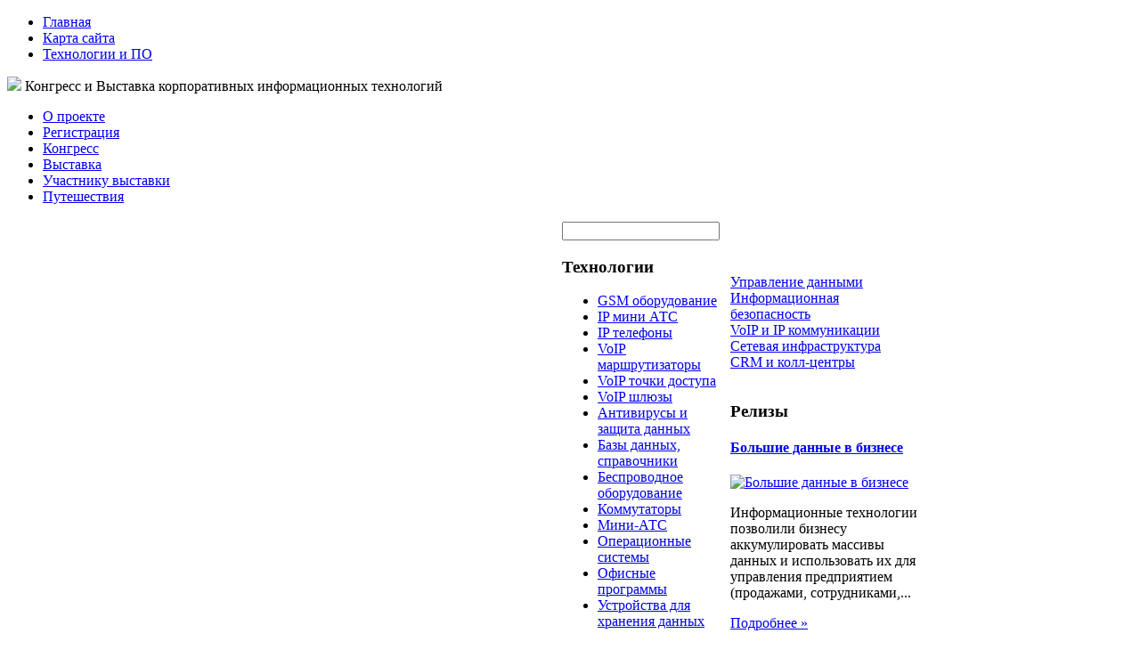

--- FILE ---
content_type: text/html; charset=utf-8
request_url: http://www.interop.ru/katalog/ip-mini-ats/153481.html
body_size: 11236
content:
<!DOCTYPE html PUBLIC "-//W3C//DTD XHTML 1.0 Transitional//EN" 
"http://www.w3.org/TR/xhtml1/DTD/xhtml1-transitional.dtd">
	<html xmlns="http://www.w3.org/1999/xhtml" xml:lang="ru-ru" lang="ru-ru" >
<head>
  <base href="http://www.interop.ru/katalog/ip-mini-ats/153481.html" />
  <meta http-equiv="content-type" content="text/html; charset=utf-8" />
  <meta name="keywords" content="ERP и BI системы, сетевая инфраструктура, информационная безопасность, управление данными и их хранение, CRM и Call-Центры, открытый код, VoIP и IP-коммуникации, мобильные технологии на предприятии, " />
    <meta name="title" content="2N Omega 48" />
  <meta name="description" content="АТС компании 2N обеспечат Вашей компании надежную внутреннюю и внешнюю связь. 2N Omega Series и 2N NetStar содержат свсе современные интерфейсы (аналоговые, ISDN, GSM или UMTS и VoIP). Это позволяет осуществлять высококачественную связь с" />
  <title>IP мини АТС : 2N Omega 48</title>
  <link href="/katalog/ip-mini-ats/153481.html" rel="canonical" />
  <link href="/templates/interop/favicon.ico" rel="shortcut icon" type="image/vnd.microsoft.icon" />
  <link rel="stylesheet" href="/components/com_virtuemart/assets/css/vmsite-ltr.css" type="text/css" />
  <link rel="stylesheet" href="/components/com_virtuemart/assets/css/facebox.css" type="text/css" />
  <link rel="stylesheet" href="/media/system/css/modal.css" type="text/css" />
  <link rel="stylesheet" href="/components/com_virtuemart/assets/css/jquery.fancybox-1.3.4.css" type="text/css" />
  <link rel="stylesheet" href="/modules/mod_accordion_menu/cache/146/ec0c105bb95a518b751fdb29ea49bd02.css" type="text/css" />
  <link rel="stylesheet" href="http://www.interop.ru/modules/mod_news_pro_gk4/interface/css/style.css" type="text/css" />
  <link rel="stylesheet" href="/cache/mod_universal_ajaxlivesearch_theme/96/style.css" type="text/css" />
  <link rel="stylesheet" href="/modules/mod_phoca_vm_category/assets/style.css" type="text/css" />
  <link rel="stylesheet" href="/modules/mod_phoca_vm_category/assets/custom.css" type="text/css" />
  <style type="text/css">

.noscript div#offlajn-accordion-146-1-container dl.level1 dl{
  position: static;
}
.noscript div#offlajn-accordion-146-1-container dl.level1 dd.parent{
  height: auto !important;
  display: block;
  visibility: visible;
}

  </style>
  <script src="//ajax.googleapis.com/ajax/libs/jquery/1.6.4/jquery.min.js" type="text/javascript"></script>
  <script src="/components/com_virtuemart/assets/js/jquery.noConflict.js" type="text/javascript"></script>
  <script src="/components/com_virtuemart/assets/js/vmsite.js" type="text/javascript"></script>
  <script src="/components/com_virtuemart/assets/js/facebox.js" type="text/javascript"></script>
  <script src="/components/com_virtuemart/assets/js/vmprices.js" type="text/javascript"></script>
  <script src="/media/system/js/mootools-core.js" type="text/javascript"></script>
  <script src="/media/system/js/core.js" type="text/javascript"></script>
  <script src="/media/system/js/modal.js" type="text/javascript"></script>
  <script src="/components/com_virtuemart/assets/js/fancybox/jquery.fancybox-1.3.4.pack.js" type="text/javascript"></script>
  <script src="/modules/mod_accordion_menu/cache/146/953a0f8350cbc725cda8bdde50cd3a04.js" type="text/javascript"></script>
  <script src="/media/system/js/mootools-more.js" type="text/javascript"></script>
  <script src="http://www.interop.ru/modules/mod_news_pro_gk4/interface/scripts/engine.js" type="text/javascript"></script>
  <script src="/modules/mod_universal_ajaxlivesearch/engine/dojo.js" type="text/javascript"></script>
  <script src="https://ajax.googleapis.com/ajax/libs/dojo/1.5/dojo/dojo.xd.js" type="text/javascript"></script>
  <script src="/modules/mod_universal_ajaxlivesearch/engine/engine.js" type="text/javascript"></script>
  <script type="text/javascript">
//<![CDATA[ 
vmSiteurl = 'http://www.interop.ru/' ;
vmLang = '&amp;lang=ru' ;
Virtuemart.addtocart_popup = '1' ; 
vmCartText = ' %2$s x %1$s добавлен в Вашу корзину.' ;
vmCartError = 'Ошибка обновления корзины' ;
loadingImage = '/components/com_virtuemart/assets/images/facebox/loading.gif' ;
closeImage = '/components/com_virtuemart/assets/images/fancybox/fancy_close.png' ; 
usefancy = false;
//]]>

		window.addEvent('domready', function() {

			SqueezeBox.initialize({});
			SqueezeBox.assign($$('a.modal'), {
				parse: 'rel'
			});
		});
jQuery(document).ready(function() {
	jQuery("a[rel=vm-additional-images]").fancybox({
		"titlePosition" 	: "inside",
		"transitionIn"	:	"elastic",
		"transitionOut"	:	"elastic"
	});
	jQuery(".additional-images .product-image").click(function() {
		jQuery(".main-image img").attr("src",this.src );
		jQuery(".main-image img").attr("alt",this.alt );
		jQuery(".main-image a").attr("href",this.src );
		jQuery(".main-image a").attr("title",this.alt );
	}); 
});

accordionDojo.addOnLoad(accordionDojo, function(){
  var dojo = this;
  dojo.query('.noscript').removeClass('noscript');
  new AccordionMenu({
    node: dojo.byId('offlajn-accordion-146-1'),
    instance: 'offlajn-accordion-146-1',
    classPattern: /off-nav-[0-9]+/,
    mode: 'onclick', 
    interval: '500', 
    level: 1,
    easing:  dojo.fx.easing.cubicInOut,
    accordionmode:  1
  })
});

  dojo.addOnLoad(function(){
      var ajaxSearch = new AJAXSearch({
        node : dojo.byId('offlajn-ajax-search'),
        productsPerPlugin : 3,
        searchRsWidth : 250,
        resultElementHeight : 66,
        minChars : 2,
        searchBoxCaption : 'найти на сайте...',
        noResultsTitle : 'Результаты(0)',
        noResults : 'Ничего не найдено!',
        searchFormUrl : '/index.php',
        enableScroll : '1',
        showIntroText: '1',
        scount: '10',
        stext: 'No results found. Did you mean?',
        moduleId : '96',
        resultAlign : '0',
        targetsearch: '0',
        linktarget: '0',
        keypressWait: '500'
      })
    });
  </script>

<link rel="stylesheet" href="/templates/system/css/system.css" type="text/css" />
<link rel="stylesheet" href="/templates/system/css/general.css" type="text/css" />
<link rel="stylesheet" href="/templates/interop/css/template.css" type="text/css" />
<script type="text/javascript" src="http://www.interop.ru/modules/mod_virtuemart_magiczoomplus/core/utils.js"></script><!-- Magic Zoom Plus Joomla 1.7 with VirtueMart 2 module module version v4.4.47 [v1.2.22:v4.0.27] -->
<link type="text/css" href="http://www.interop.ru/modules/mod_virtuemart_magiczoomplus/core/magiczoomplus.css" rel="stylesheet" media="screen" />
<script type="text/javascript" src="http://www.interop.ru/modules/mod_virtuemart_magiczoomplus/core/magiczoomplus.js"></script>
<script type="text/javascript">
	MagicZoomPlus.options = {
		'expand-speed': 500,
		'restore-speed': -1,
		'expand-effect': 'back',
		'restore-effect': 'linear',
		'expand-align': 'screen',
		'expand-position': 'center',
		'expand-size': 'fit-screen',
		'background-color': '#000000',
		'background-opacity': 30,
		'background-speed': 200,
		'caption-speed': 250,
		'caption-position': 'bottom',
		'caption-height': 300,
		'caption-width': 300,
		'buttons': 'show',
		'buttons-position': 'auto',
		'buttons-display': 'previous, next, close',
		'loading-msg': 'Loading zoom...',
		'loading-opacity': 75,
		'slideshow-effect': 'dissolve',
		'slideshow-speed': 800,
		'z-index': 10001,
		'expand-trigger': 'click',
		'restore-trigger': 'auto',
		'expand-trigger-delay': 200,
		'opacity': 50,
		'zoom-width': 300,
		'zoom-height': 300,
		'zoom-position': 'right',
		'selectors-change': 'click',
		'selectors-mouseover-delay': 60,
		'smoothing-speed': 40,
		'zoom-distance': 15,
		'zoom-fade-in-speed': 200,
		'zoom-fade-out-speed': 200,
		'fps': 25,
		'loading-position-x': -1,
		'loading-position-y': -1,
		'x': -1,
		'y': -1,
		'show-title': false,
		'selectors-effect': 'false',
		'selectors-effect-speed': 400,
		'zoom-align': 'top',
		'zoom-window-effect': 'false',
		'selectors-class': '',
		'hint-text': 'Zoom',
		'hint-opacity': 75,
		'initialize-on': 'load',
		'hint-position': 'tl',
		'right-click': 'false',
		'disable-zoom': false,
		'disable-expand': false,
		'keep-thumbnail': false,
		'show-loading': false,
		'slideshow-loop': false,
		'keyboard': false,
		'keyboard-ctrl': false,
		'drag-mode': false,
		'always-show-zoom': false,
		'smoothing': false,
		'opacity-reverse': false,
		'click-to-activate': false,
		'click-to-deactivate': false,
		'preload-selectors-small': false,
		'preload-selectors-big': false,
		'zoom-fade': false,
		'move-on-click': false,
		'preserve-position': false,
		'fit-zoom-window': false,
		'entire-image': false,
		'hint': false,
		'pan-zoom': false,
		'caption-source': 'span'
	}
</script>
<!-- Magic Zoom Plus Joomla 1.7 with VirtueMart 2 module module version v4.4.47 [v1.2.22:v4.0.27] -->
<link type="text/css" href="http://www.interop.ru/modules/mod_virtuemart_magiczoomplus/core/magicscroll.css" rel="stylesheet" media="screen" />
<script type="text/javascript" src="http://www.interop.ru/modules/mod_virtuemart_magiczoomplus/core/magicscroll.js"></script>
<script type="text/javascript">MagicScroll.options = {}</script></head>
<body>
	<div id="up-menus">
	<div id="up-menus-in">
        <div id="up-menur">		<div class="moduletable">
					
<ul class="menu">
<li class="item-101"><a href="/" >Главная</a></li><li class="item-118"><a href="/karta-sajta.html" >Карта сайта</a></li><li class="item-185"><a href="/tekhnologii-i-po.html" >Технологии и ПО</a></li></ul>
		</div>
	</div>
    <div class="clr"></div>
    		</div>
    		</div>    	
    <div id="head-change">
        
    	<div id="slider">
    		<div id="logo"><a href="/"><img src="/templates/interop/images/interop-logo.png" border="0"></a>
    		Конгресс и Выставка корпоративных информационных технологий</div>
    			<div class="clr"></div>
    		<div id="contacts"></div>
    			</div>
    	</div>
    	<div class="clr"></div>
    	<div id="bot-menu">
    	<div id="bot-menu-in">		<div class="moduletable">
					
<ul class="menu">
<li class="item-228"><a href="/o-proekte.html" >О проекте</a></li><li class="item-229"><a href="/registratsiya.html" >Регистрация</a></li><li class="item-230"><a href="/kongress.html" >Конгресс</a></li><li class="item-231"><a href="/vystavka.html" >Выставка</a></li><li class="item-232"><a href="/uchastniku-vystavki.html" >Участнику выставки</a></li><li class="item-233"><a href="/puteshestviya.html" >Путешествия</a></li></ul>
		</div>
	</div>
    	</div>
<script type="text/javascript">
<!--
var _acic={dataProvider:10};(function(){var e=document.createElement("script");e.type="text/javascript";e.async=true;e.src="https://www.acint.net/aci.js";var t=document.getElementsByTagName("script")[0];t.parentNode.insertBefore(e,t)})()
//-->
</script><!--2636385473483--><div id='32Vx_2636385473483'></div>		<div id="main">
    <table>
    	<tr>
    <td width="616px">
    		<div id="vnutri">
    	
    		<div class="clr"></div>
    		
<div class="breadcrumbs">
<a href="/" class="pathway">Главная</a> <img src="/media/system/images/arrow.png" alt=""  /> <a href="/katalog.html" class="pathway">Каталог</a> <img src="/media/system/images/arrow.png" alt=""  /> <a href="/katalog/ip-mini-ats.html" class="pathway">IP мини АТС</a> <img src="/media/system/images/arrow.png" alt=""  /> <span>2N Omega 48</span></div>

    	
<div id="system-message-container">
</div>
    	
<div class="productdetails-view productdetails">

    
		<div class="back-to-category">
    	<a href="/katalog/ip-mini-ats.html" class="product-details" title="IP мини АТС">Вернуться к: IP мини АТС</a>
	</div>

        <h1>2N Omega 48</h1>
    
    
    
    
    
    <div>
	<div class="width60 floatleft">
<div class="main-image">

	<script type="text/javascript">MagicScroll.extraOptions.MagicToolboxSelectors15348 = {'direction':'right'};</script> <!-- Begin magiczoomplus --> <div class="MagicToolboxContainer" style="width: 200px">     <a style="margin:0 auto;" class="MagicZoomPlus" id="MagicZoomPlusImage15348" href="http://www.interop.ru/images/stories/virtuemart/product/pic_53d55bb35a6b8.jpg" rel="zoom-width:250;zoom-height:250;keep-thumbnail:true;opacity-reverse:true;zoom-fade:true;smoothing:true;pan-zoom:true;preload-selectors-small:true;preload-selectors-big:true;selectors-change:click;"><img src="http://www.interop.ru/images/stories/virtuemart/product/resized/magictoolbox_cache/5101ee6c70a1d7e646f8f1c67cbd3f81/1/5/15348/thumb200x200/95d7d7fa5c008a074840468a1dbe7f01.jpg" alt="" /></a>              <div id="MagicToolboxSelectors15348" class="MagicToolboxSelectorsContainer" style="margin-top: 5px">         <a style="margin-bottom: 1px; margin-right: 1px" href="http://www.interop.ru/images/stories/virtuemart/product/pic_53d55bb35a6b8.jpg" rel="zoom-id: MagicZoomPlusImage15348;caption-source: a:title;zoom-width:250;zoom-height:250;keep-thumbnail:true;opacity-reverse:true;zoom-fade:true;smoothing:true;pan-zoom:true;preload-selectors-small:true;preload-selectors-big:true;selectors-change:click;;" rev="http://www.interop.ru/images/stories/virtuemart/product/resized/magictoolbox_cache/5101ee6c70a1d7e646f8f1c67cbd3f81/1/5/15348/thumb200x200/95d7d7fa5c008a074840468a1dbe7f01.jpg"><img src="http://www.interop.ru/images/stories/virtuemart/product/resized/magictoolbox_cache/5101ee6c70a1d7e646f8f1c67cbd3f81/1/5/15348/selector50x50/95d7d7fa5c008a074840468a1dbe7f01.jpg" alt="" /></a>        <div style="clear: both"></div>     </div>                  <div>             </div>     </div> <!-- End magiczoomplus --> <span class="vm-img-desc">pic_53d55bb35a6b8.jpg</span>
	 <div class="clear"></div>
</div>
	</div>

	<div class="width40 floatright">
	    <div class="spacer-buy-area">

		
		<div class="product-price" id="productPrice15348">
	<strong></strong><span class="price-crossed" ></span></div>

		
<div class="addtocart-area">

	<form method="post" class="product js-recalculate" action="/katalog.html">
		<input name="quantity" type="hidden" value="1" />
				<input type="hidden" name="option" value="com_virtuemart"/>

	</form>
	<div class="clear"></div>
</div>

		

		
	    </div>
	</div>
	<div class="clear"></div>
    </div>

	
	        <div class="product-description">
	    	<span class="title">Описание</span>
	АТС компании 2N обеспечат Вашей компании надежную внутреннюю и внешнюю связь. 2N Omega Series и 2N NetStar  содержат свсе современные интерфейсы (аналоговые, ISDN, GSM или UMTS и VoIP). Это позволяет осуществлять высококачественную связь с Вашими партерами и между отдельными сотрудниками. Все АТС можно расширить множеством дополнительного программного обеспечения, которое повысит эффективность Вашей работы и снизит расходы.        </div>
	
    

</div>
<noindex><script type="text/javascript" src="//yandex.st/share/share.js" charset="utf-8"></script>
<div class="yashare-auto-init" data-yashareL10n="ru" data-yashareType="none" data-yashareQuickServices="yaru,vkontakte,facebook,twitter,odnoklassniki,moimir,lj,moikrug,gplus"></div> </noindex>
    	<div class="m-left"></div>
    	<div class="m-right"></div>
    		<div class="clr"></div>
    	
    		</div>
    	</td>
    		    <td width="185px">
    	<div class="side-mod" id="side-mod-left">		<div class="moduletable">
					          
<div id="offlajn-ajax-search">
  <div class="offlajn-ajax-search-container">
  <form id="search-form" action="/component/search/" method="get" onSubmit="return false;">
    <div class="offlajn-ajax-search-inner">
            <input type="text" name="searchword" id="search-area" value="" autocomplete="off" />
        <input type="hidden" name="option" value="com_search" />
              <div id="search-area-close"></div>
      <div id="ajax-search-button"><div class="magnifier"></div></div>
      <div class="ajax-clear"></div>
    </div>
  </form>
  <div class="ajax-clear"></div>
  </div>
</div>
<div class="ajax-clear"></div>
		</div>
			<div class="moduletable">
					<h3>Технологии</h3>
					<div id="pvmc-wrap">

<ul id="pvmc-menu">
<div class="blk"><div class="pvmc-submenu-img"><a href="/katalog/gsm-oborudovanie.html" ><img alt="" src="/images/stories/virtuemart/category/resized/gsm-oborudovanie_110x110.jpg" /></a></div><li class="level0"><a  href="/katalog/gsm-oborudovanie.html" >GSM оборудование</a>
</div></li>
<div class="blk"><div class="pvmc-submenu-img"><a href="/katalog/ip-mini-ats.html" ><img alt="" src="/images/stories/virtuemart/category/resized/ip-mini-atc_110x110.jpg" /></a></div><li class="level0"><a  href="/katalog/ip-mini-ats.html" >IP мини АТС</a>
</div></li>
<div class="blk"><div class="pvmc-submenu-img"><a href="/katalog/ip-telefony.html" ><img alt="" src="/images/stories/virtuemart/category/resized/ip-telefoni_110x110.jpg" /></a></div><li class="level0"><a  href="/katalog/ip-telefony.html" >IP телефоны</a>
</div></li>
<div class="blk"><div class="pvmc-submenu-img"><a href="/katalog/voip-marshrutizatory.html" ><img alt="" src="/images/stories/virtuemart/category/resized/voip-marshrutizatory_110x110.jpg" /></a></div><li class="level0"><a  href="/katalog/voip-marshrutizatory.html" >VoIP маршрутизаторы</a>
</div></li>
<div class="blk"><div class="pvmc-submenu-img"><a href="/katalog/voip-tochki-dostupa.html" ><img alt="" src="/images/stories/virtuemart/category/resized/voip-tochki-dostypa_110x110.jpg" /></a></div><li class="level0"><a  href="/katalog/voip-tochki-dostupa.html" >VoIP точки доступа</a>
</div></li>
<div class="blk"><div class="pvmc-submenu-img"><a href="/katalog/voip-shlyuzy.html" ><img alt="" src="/images/stories/virtuemart/category/resized/voip-shluzi_110x110.jpg" /></a></div><li class="level0"><a  href="/katalog/voip-shlyuzy.html" >VoIP шлюзы</a>
</div></li>
<div class="blk"><div class="pvmc-submenu-img"><a href="/katalog/antivirusy-i-zashchita-dannykh.html" ><img alt="" src="/images/stories/virtuemart/category/resized/antivirusi-zasiti-1_110x110.png" /></a></div><li class="level0"><a  href="/katalog/antivirusy-i-zashchita-dannykh.html" >Антивирусы и защита данных</a>
</div></li>
<div class="blk"><div class="pvmc-submenu-img"><a href="/katalog/bazy-dannykh-spravochniki.html" ><img alt="" src="/images/stories/virtuemart/category/resized/bazi-dannih_110x110.jpg" /></a></div><li class="level0"><a  href="/katalog/bazy-dannykh-spravochniki.html" >Базы данных, справочники</a>
</div></li>
<div class="blk"><div class="pvmc-submenu-img"><a href="/katalog/besprovodnoe-oborudovanie.html" ><img alt="" src="/images/stories/virtuemart/category/resized/bisprovodnoe-oborudovanie7_110x110.jpg" /></a></div><li class="level0"><a  href="/katalog/besprovodnoe-oborudovanie.html" >Беспроводное оборудование</a>
</div></li>
<div class="blk"><div class="pvmc-submenu-img"><a href="/katalog/kommutatory.html" ><img alt="" src="/images/stories/virtuemart/category/resized/communicatory_110x110.jpg" /></a></div><li class="level0"><a  href="/katalog/kommutatory.html" >Коммутаторы</a>
</div></li>
<div class="blk"><div class="pvmc-submenu-img"><a href="/katalog/mini-ats.html" ><img alt="" src="/images/stories/virtuemart/category/resized/mini-atc_110x110.jpg" /></a></div><li class="level0"><a  href="/katalog/mini-ats.html" >Мини-АТС</a>
</div></li>
<div class="blk"><div class="pvmc-submenu-img"><a href="/katalog/operatsionnye-sistemy.html" ><img alt="" src="/images/stories/virtuemart/category/resized/13operacionnye-sistemy.1_110x110.jpg" /></a></div><li class="level0"><a  href="/katalog/operatsionnye-sistemy.html" >Операционные системы</a>
</div></li>
<div class="blk"><div class="pvmc-submenu-img"><a href="/katalog/ofisnye-programmy.html" ><img alt="" src="/images/stories/virtuemart/category/resized/offisnie-program_110x110.jpg" /></a></div><li class="level0"><a  href="/katalog/ofisnye-programmy.html" >Офисные программы</a>
</div></li>
<div class="blk"><div class="pvmc-submenu-img"><a href="/katalog/ustrojstva-dlya-khraneniya-dannykh.html" ><img alt="" src="/images/stories/virtuemart/category/resized/ustroistva-dlia-hranenia_110x110.jpg" /></a></div><li class="level0"><a  href="/katalog/ustrojstva-dlya-khraneniya-dannykh.html" >Устройства для хранения данных</a>
</div></li>
</ul>

</div><div style="margin-bottom: 10px;clear:both;"> </div>      
		</div>
			<div class="moduletable">
					<h3>Обзоры</h3>
						<div class="nspMain nspFs100" id="nsp-nsp_170" style="width:100%;">
					<div class="nspArts bottom" style="width:100%;">
								
														<div class="nspArt" style="width:100%!important;"><div style="padding:0 5px 5px 0"><h4 class="nspHeader tleft fnone"><a href="/voip-i-ip-kommunikatsii/ip-svyaz-podrobno-ob-unifitsirovannykh-kommunikatsiyakh.html" title="IP-связь. Подробно об унифицированных коммуникациях">IP-связь. Подробно об унифицированных коммуникациях</a></h4><div class="center tcenter fnone"><a href="/voip-i-ip-kommunikatsii/ip-svyaz-podrobno-ob-unifitsirovannykh-kommunikatsiyakh.html" class="nspImageWrapper tcenter fnone" style="margin:6px 4px 0 0;"><img class="nspImage" src="/images/stories/unificirovannaia kommunicacia.jpg" alt="IP-связь. Подробно об унифицированных коммуникациях" style="width:160px;height:110px;"  /></a></div><p class="nspText tleft fleft">Развитие интегрированных услуг связи привело к созданию унифицированных коммуникаций и выделению их в новый рынок, участниками которого, прежде всего, станут...</p><p class="nspInfo  tleft fleft"></p><a class="readon  fright" href="/voip-i-ip-kommunikatsii/ip-svyaz-podrobno-ob-unifitsirovannykh-kommunikatsiyakh.html">Подробнее&#160;&#187;</a></div></div>
														<div class="nspArt" style="width:100%!important;"><div style="padding:0 5px 5px 0"><h4 class="nspHeader tleft fnone"><a href="/crm-i-koll-tsentry/call-tsentr-i-crm-obyazatelnyj-element-sovremennogo-biznesa.html" title="Call-центр и CRM - обязательный элемент современного бизнеса">Call-центр и CRM - обязательный элемент современного бизнеса</a></h4><div class="center tcenter fnone"><a href="/crm-i-koll-tsentry/call-tsentr-i-crm-obyazatelnyj-element-sovremennogo-biznesa.html" class="nspImageWrapper tcenter fnone" style="margin:6px 4px 0 0;"><img class="nspImage" src="/images/stories/Call centr i CRM.jpg" alt="Call-центр и CRM - обязательный элемент современного бизнеса" style="width:160px;height:110px;"  /></a></div><p class="nspText tleft fleft">Система CRM представляет собой уникальный инструмент развития бизнеса. Фактически этот программный продукт позволяет аккумулировать информацию о клиентах и партнерах, прослеживать...</p><p class="nspInfo  tleft fleft"></p><a class="readon  fright" href="/crm-i-koll-tsentry/call-tsentr-i-crm-obyazatelnyj-element-sovremennogo-biznesa.html">Подробнее&#160;&#187;</a></div></div>
					
			</div>
					</div>

<script type="text/javascript">
//<![CDATA[
try {$Gavick;}catch(e){$Gavick = {};};
$Gavick["nsp-nsp_170"] = {
	"animation_speed": 400,
	"animation_interval": 5000,
	"animation_function": Fx.Transitions.Expo.easeIn,
	"news_column": 1,
	"news_rows": 2,
	"links_columns_amount": 0,
	"links_amount": 0,
	"counter_text": '<strong>Страница:</strong>'
};
//]]>
</script>			</div>
			<div class="moduletable">
					<h3>Оборудование</h3>
						<div class="nspMain nspFs100" id="nsp-nsp_177" style="width:100%;">
					<div class="nspArts bottom" style="width:100%;">
								
														<div class="nspArt" style="width:100%!important;"><div style="padding:0 5px 5px 0"><h4 class="nspHeader tleft fnone"><a href="/katalog/ip-mini-ats/153381.html" title="2N Office Route">2N Office Route</a></h4><a href="/katalog/ip-mini-ats/153381.html"><img class="nspImage tleft fleft" src="http://www.interop.ru/images/stories/virtuemart/product/pic_53d55bac962f9.jpg" alt="2N Office Route" style="width:70px;height:70px;margin:6px 4px 0 0;"  /></a><p class="nspText tleft fleft">Высокоскоростной доступ в Интернет движет миром, поэтому и компания 2N имеет в своем портфеле продукты,...</p><p class="nspInfo  tleft fleft"></p><a class="readon  fright" href="/katalog/ip-mini-ats/153381.html">Подробнее&#160;&#187;</a></div></div>
														<div class="nspArt" style="width:100%!important;"><div style="padding:0 5px 5px 0"><h4 class="nspHeader tleft fnone"><a href="/katalog/ustrojstva-dlya-khraneniya-dannykh/145961.html" title="NAS D-Link DNS-315">NAS D-Link DNS-315</a></h4><a href="/katalog/ustrojstva-dlya-khraneniya-dannykh/145961.html"><img class="nspImage tleft fleft" src="http://www.interop.ru/images/stories/virtuemart/product/pic_53d55612bd131.jpg" alt="NAS D-Link DNS-315" style="width:70px;height:70px;margin:6px 4px 0 0;"  /></a><p class="nspText tleft fleft">0, 568 кг, 1, 1 Gigabit Ethernet, 1хUSB, Питание, 50 x 141, 3 x 173...</p><p class="nspInfo  tleft fleft"></p><a class="readon  fright" href="/katalog/ustrojstva-dlya-khraneniya-dannykh/145961.html">Подробнее&#160;&#187;</a></div></div>
														<div class="nspArt" style="width:100%!important;"><div style="padding:0 5px 5px 0"><h4 class="nspHeader tleft fnone"><a href="/katalog/voip-marshrutizatory/150961.html" title="GSM VoIP шлюз KTS 4M-3i, SIP, 4 GSM канала, sim сервер на 16 карт, 4 антенны">GSM VoIP шлюз KTS 4M-3i, SIP, 4 GSM канала, sim сервер на 16 карт, 4 антенны</a></h4><a href="/katalog/voip-marshrutizatory/150961.html"><img class="nspImage tleft fleft" src="http://www.interop.ru/images/stories/virtuemart/product/pic_53d55a5e03b7f.jpg" alt="GSM VoIP шлюз KTS 4M-3i, SIP, 4 GSM канала, sim сервер на 16 карт, 4 антенны" style="width:70px;height:70px;margin:6px 4px 0 0;"  /></a><p class="nspText tleft fleft">GSM VoIP шлюз KTS 4M-3i, SIP, 4 GSM канала, sim сервер на 16 карт, 4...</p><p class="nspInfo  tleft fleft"></p><a class="readon  fright" href="/katalog/voip-marshrutizatory/150961.html">Подробнее&#160;&#187;</a></div></div>
					
			</div>
					</div>

<script type="text/javascript">
//<![CDATA[
try {$Gavick;}catch(e){$Gavick = {};};
$Gavick["nsp-nsp_177"] = {
	"animation_speed": 400,
	"animation_interval": 5000,
	"animation_function": Fx.Transitions.Expo.easeIn,
	"news_column": 1,
	"news_rows": 3,
	"links_columns_amount": 0,
	"links_amount": 0,
	"counter_text": '<strong>Страница:</strong>'
};
//]]>
</script>			</div>
	</div>
		
		  	</td>
    		    <td width="215px">
		<div class="side-mod" id="side-mod-right">		<div class="moduletable">
					<div class="noscript">
<div id="offlajn-accordion-146-1-container">
  <div class="offlajn-accordion-146-1-container-inner">
        <div style="overflow: hidden; position: relative;">
    <dl id="offlajn-accordion-146-1" class="level1">
  <dt class="level1 off-nav-119 notparent   first">
    <span class="inner">
      <a href="/upravlenie-dannymi.html"><span>Управление данными</span></a>    </span>
  </dt>
  <dd class="level1 off-nav-119 notparent   first">
      </dd>
    <dt class="level1 off-nav-132 notparent  ">
    <span class="inner">
      <a href="/informatsionnaya-bezopasnost.html"><span>Информационная безопасность</span></a>    </span>
  </dt>
  <dd class="level1 off-nav-132 notparent  ">
      </dd>
    <dt class="level1 off-nav-182 notparent  ">
    <span class="inner">
      <a href="/voip-i-ip-kommunikatsii.html"><span>VoIP и IP коммуникации</span></a>    </span>
  </dt>
  <dd class="level1 off-nav-182 notparent  ">
      </dd>
    <dt class="level1 off-nav-183 notparent  ">
    <span class="inner">
      <a href="/setevaya-infrastruktura.html"><span>Сетевая инфраструктура</span></a>    </span>
  </dt>
  <dd class="level1 off-nav-183 notparent  ">
      </dd>
    <dt class="level1 off-nav-184 notparent   last">
    <span class="inner">
      <a href="/crm-i-koll-tsentry.html"><span>CRM и колл-центры</span></a>    </span>
  </dt>
  <dd class="level1 off-nav-184 notparent   last">
      </dd>
  </dl>
    </div>
  </div>
</div></div>
		</div>
			<div class="moduletable">
					<h3>Релизы</h3>
						<div class="nspMain nspFs100" id="nsp-nsp_169" style="width:100%;">
					<div class="nspArts bottom" style="width:100%;">
								
														<div class="nspArt" style="width:100%!important;"><div style="padding:0 5px 5px 0"><h4 class="nspHeader tleft fnone"><a href="/upravlenie-dannymi/bolshie-dannye-v-biznese.html" title="Большие данные в бизнесе">Большие данные в бизнесе</a></h4><div class="center tcenter fnone"><a href="/upravlenie-dannymi/bolshie-dannye-v-biznese.html" class="nspImageWrapper tcenter fnone" style="margin:6px 4px 0 0;"><img class="nspImage" src="/images/stories/bolshie dannie v bizise.jpg" alt="Большие данные в бизнесе" style="width:170px;height:117px;"  /></a></div><p class="nspText tleft fleft">Информационные технологии позволили бизнесу аккумулировать массивы данных и использовать их для управления предприятием (продажами, сотрудниками,...</p><p class="nspInfo  tleft fleft"></p><a class="readon  fright" href="/upravlenie-dannymi/bolshie-dannye-v-biznese.html">Подробнее&#160;&#187;</a></div></div>
														<div class="nspArt" style="width:100%!important;"><div style="padding:0 5px 5px 0"><h4 class="nspHeader tleft fnone"><a href="/setevaya-infrastruktura/perekhod-na-programmno-konfiguriruemye-seti.html" title="Переход на программно-конфигурируемые сети">Переход на программно-конфигурируемые сети</a></h4><div class="center tcenter fnone"><a href="/setevaya-infrastruktura/perekhod-na-programmno-konfiguriruemye-seti.html" class="nspImageWrapper tcenter fnone" style="margin:6px 4px 0 0;"><img class="nspImage" src="/images/stories/programno konfiriruemie seti.jpg" alt="Переход на программно-конфигурируемые сети" style="width:170px;height:117px;"  /></a></div><p class="nspText tleft fleft">При всеобщем понимании и принятии решения о необходимости перехода на программно - конфигурируемые сети сетевым...</p><p class="nspInfo  tleft fleft"></p><a class="readon  fright" href="/setevaya-infrastruktura/perekhod-na-programmno-konfiguriruemye-seti.html">Подробнее&#160;&#187;</a></div></div>
														<div class="nspArt" style="width:100%!important;"><div style="padding:0 5px 5px 0"><h4 class="nspHeader tleft fnone"><a href="/informatsionnaya-bezopasnost/zashchita-elektronnykh-dokumentov.html" title="Защита электронных документов">Защита электронных документов</a></h4><div class="center tcenter fnone"><a href="/informatsionnaya-bezopasnost/zashchita-elektronnykh-dokumentov.html" class="nspImageWrapper tcenter fnone" style="margin:6px 4px 0 0;"><img class="nspImage" src="/images/stories/zashita tltrtronnih dokumentov.png" alt="Защита электронных документов" style="width:170px;height:117px;"  /></a></div><p class="nspText tleft fleft">Для того, чтобы разобраться с защитой электронных документов, нужно прежде всего понять, что же такое...</p><p class="nspInfo  tleft fleft"></p><a class="readon  fright" href="/informatsionnaya-bezopasnost/zashchita-elektronnykh-dokumentov.html">Подробнее&#160;&#187;</a></div></div>
														<div class="nspArt" style="width:100%!important;"><div style="padding:0 5px 5px 0"><h4 class="nspHeader tleft fnone"><a href="/upravlenie-dannymi/mdm-bazovaya-informatsiya.html" title="MDM - базовая информация">MDM - базовая информация</a></h4><div class="center tcenter fnone"><a href="/upravlenie-dannymi/mdm-bazovaya-informatsiya.html" class="nspImageWrapper tcenter fnone" style="margin:6px 4px 0 0;"><img class="nspImage" src="/images/stories/MDM.jpg" alt="MDM - базовая информация" style="width:170px;height:117px;"  /></a></div><p class="nspText tleft fleft">В этой статье мы попытаемся дать понятный (хотя и несколько примитивный) ответ, что же такое...</p><p class="nspInfo  tleft fleft"></p><a class="readon  fright" href="/upravlenie-dannymi/mdm-bazovaya-informatsiya.html">Подробнее&#160;&#187;</a></div></div>
														<div class="nspArt" style="width:100%!important;"><div style="padding:0 5px 5px 0"><h4 class="nspHeader tleft fnone"><a href="/setevaya-infrastruktura/perspektivy-sdn.html" title="Перспективы SDN">Перспективы SDN</a></h4><div class="center tcenter fnone"><a href="/setevaya-infrastruktura/perspektivy-sdn.html" class="nspImageWrapper tcenter fnone" style="margin:6px 4px 0 0;"><img class="nspImage" src="/images/stories/sdn perspektivi.jpg" alt="Перспективы SDN" style="width:170px;height:117px;"  /></a></div><p class="nspText tleft fleft">Целью внедрения SDN является смена методов управления корпоративными сетями пр их проектировании, а также формирование...</p><p class="nspInfo  tleft fleft"></p><a class="readon  fright" href="/setevaya-infrastruktura/perspektivy-sdn.html">Подробнее&#160;&#187;</a></div></div>
					
			</div>
					</div>

<script type="text/javascript">
//<![CDATA[
try {$Gavick;}catch(e){$Gavick = {};};
$Gavick["nsp-nsp_169"] = {
	"animation_speed": 400,
	"animation_interval": 5000,
	"animation_function": Fx.Transitions.Expo.easeIn,
	"news_column": 1,
	"news_rows": 5,
	"links_columns_amount": 0,
	"links_amount": 0,
	"counter_text": '<strong>Страница:</strong>'
};
//]]>
</script>			</div>
			<div class="moduletable">
					<h3>Программное обеспечение</h3>
						<div class="nspMain nspFs100" id="nsp-nsp_176" style="width:100%;">
					<div class="nspArts bottom" style="width:100%;">
								
														<div class="nspArt" style="width:100%!important;"><div style="padding:0 5px 5px 0"><h4 class="nspHeader tleft fnone"><a href="/katalog/operatsionnye-sistemy/137901.html" title="Игровая приставка MICROSOFT Xbox 360 E (Stingray ) 5CX-00012 Black+Geras of War2, код для загрузки игры Wreckateer">Игровая приставка MICROSOFT Xbox 360 E (Stingray ) 5CX-00012 Black+Geras of War2, код для загрузки игры Wreckateer</a></h4><a href="/katalog/operatsionnye-sistemy/137901.html"><img class="nspImage tleft fleft" src="http://www.interop.ru/images/stories/virtuemart/product/pic_53d5500adf546.jpg" alt="Игровая приставка MICROSOFT Xbox 360 E (Stingray ) 5CX-00012 Black+Geras of War2, код для загрузки игры Wreckateer" style="width:70px;height:70px;margin:6px 4px 0 0;"  /></a><p class="nspText tleft fleft"></p><p class="nspInfo  tleft fleft"></p><a class="readon  fright" href="/katalog/operatsionnye-sistemy/137901.html">Подробнее&#160;&#187;</a></div></div>
														<div class="nspArt" style="width:100%!important;"><div style="padding:0 5px 5px 0"><h4 class="nspHeader tleft fnone"><a href="/katalog/operatsionnye-sistemy/138201.html" title="Microsoft Windows 8.1 Enterprise - 32/64-bit - Ukrainian - OLP Level A Goverment - Upgrade (CV2-00041)">Microsoft Windows 8.1 Enterprise - 32/64-bit - Ukrainian - OLP Level A Goverment - Upgrade (CV2-00041)</a></h4><a href="/katalog/operatsionnye-sistemy/138201.html"><img class="nspImage tleft fleft" src="http://www.interop.ru/images/stories/virtuemart/product/pic_53d55029ec2e9.jpg" alt="Microsoft Windows 8.1 Enterprise - 32/64-bit - Ukrainian - OLP Level A Goverment - Upgrade (CV2-00041)" style="width:70px;height:70px;margin:6px 4px 0 0;"  /></a><p class="nspText tleft fleft"></p><p class="nspInfo  tleft fleft"></p><a class="readon  fright" href="/katalog/operatsionnye-sistemy/138201.html">Подробнее&#160;&#187;</a></div></div>
					
			</div>
					</div>

<script type="text/javascript">
//<![CDATA[
try {$Gavick;}catch(e){$Gavick = {};};
$Gavick["nsp-nsp_176"] = {
	"animation_speed": 400,
	"animation_interval": 5000,
	"animation_function": Fx.Transitions.Expo.easeIn,
	"news_column": 1,
	"news_rows": 2,
	"links_columns_amount": 0,
	"links_amount": 0,
	"counter_text": '<strong>Страница:</strong>'
};
//]]>
</script>			</div>
	</div>
		
		
		</td>

		</tr>
    </table>
    		<table>
    <tr>
    <td width="330px"><div class="side-mod"></div></td>
    <td width="330px"><div class="side-mod"></div></td>
    <td width="330px"><div class="side-mod"></div></td>
    </tr>
    		</table>
    	<div id="nis-modul" class="side-mod"></div>
    		</div>
    		</div>
    <div id="footer">
    		<div id="footer-in">

    		<table>
    		<tr>
    <td width="245px" class="b-us">		<div class="moduletable">
					<h3>О проекте</h3>
					
<ul class="menu">
<li class="item-234"><a href="/media-sponsory.html" >Медиа спонсоры</a></li><li class="item-235"><a href="/mesto-provedeniya.html" >Место проведения</a></li><li class="item-236"><a href="/partnery.html" >Партнеры</a></li><li class="item-237"><a href="/sponsory.html" >Спонсоры</a></li><li class="item-238"><a href="/uchastniki.html" >Участники</a></li></ul>
		</div>
	</td>
    <td width="245px" class="b-us">		<div class="moduletable">
					<h3>Выставка и конгресс</h3>
					
<ul class="menu">
<li class="item-239"><a href="/predvaritelnaya-programma.html" >Предварительная программа</a></li><li class="item-240"><a href="/vystuplenie.html" >Выступление</a></li><li class="item-241"><a href="/o-vystavke.html" >О выставке</a></li><li class="item-242"><a href="/plan-vystavki.html" >План выставки</a></li><li class="item-243"><a href="/delovye-vstrechi.html" >Деловые встречи</a></li></ul>
		</div>
	</td>
    <td width="245px" class="b-us">		<div class="moduletable">
					<h3>Свежие статьи</h3>
					<ul class="latestnews">
	<li>
		<a href="/setevaya-infrastruktura/perspektivy-sdn.html">
			Перспективы SDN</a>
	</li>
	<li>
		<a href="/setevaya-infrastruktura/perekhod-na-programmno-konfiguriruemye-seti.html">
			Переход на программно-конфигурируемые сети</a>
	</li>
	<li>
		<a href="/crm-i-koll-tsentry/analiz-perspektiv-razvitiya-crm-reshenij.html">
			Анализ перспектив развития CRM решений</a>
	</li>
	<li>
		<a href="/crm-i-koll-tsentry/call-tsentr-i-crm-obyazatelnyj-element-sovremennogo-biznesa.html">
			Call-центр и CRM - обязательный элемент современного бизнеса</a>
	</li>
	<li>
		<a href="/voip-i-ip-kommunikatsii/ip-svyaz-podrobno-ob-unifitsirovannykh-kommunikatsiyakh.html">
			IP-связь. Подробно об унифицированных коммуникациях</a>
	</li>
</ul>
		</div>
	</td>
    <td width="245px" class="b-us">		<div class="moduletable">
					<h3>Популярные статьи</h3>
					<ul class="mostread">
	<li>
		<a href="/crm-i-koll-tsentry/analiz-perspektiv-razvitiya-crm-reshenij.html">
			Анализ перспектив развития CRM решений</a>
	</li>
	<li>
		<a href="/voip-i-ip-kommunikatsii/ip-svyaz-podrobno-ob-unifitsirovannykh-kommunikatsiyakh.html">
			IP-связь. Подробно об унифицированных коммуникациях</a>
	</li>
	<li>
		<a href="/crm-i-koll-tsentry/call-tsentr-i-crm-obyazatelnyj-element-sovremennogo-biznesa.html">
			Call-центр и CRM - обязательный элемент современного бизнеса</a>
	</li>
	<li>
		<a href="/voip-i-ip-kommunikatsii/voip-tekhnologii-preimushchestva-i-nedostatki.html">
			​VoIP технологии - преимущества и недостатки</a>
	</li>
	<li>
		<a href="/setevaya-infrastruktura/perspektivy-sdn.html">
			Перспективы SDN</a>
	</li>
</ul>
		</div>
	
    		</td>


    		</tr>
    </table>
    <div>
</div>
 </div>
    <div id="copy">Copyright &copy; TechWeb: The Business Technology Network
    		 </br><noindex><!--LiveInternet counter--><script type="text/javascript"><!--
document.write("<a href='http://www.liveinternet.ru/click' "+
"target=_blank><img src='//counter.yadro.ru/hit?t26.15;r"+
escape(document.referrer)+((typeof(screen)=="undefined")?"":
";s"+screen.width+"*"+screen.height+"*"+(screen.colorDepth?
screen.colorDepth:screen.pixelDepth))+";u"+escape(document.URL)+
";"+Math.random()+
"' alt='' title='LiveInternet: показано число посетителей за"+
" сегодня' "+
"border='0' width='88' height='15'><\/a>")
//--></script><!--/LiveInternet--></noindex>

	</br>
</div>
</body>

</html>